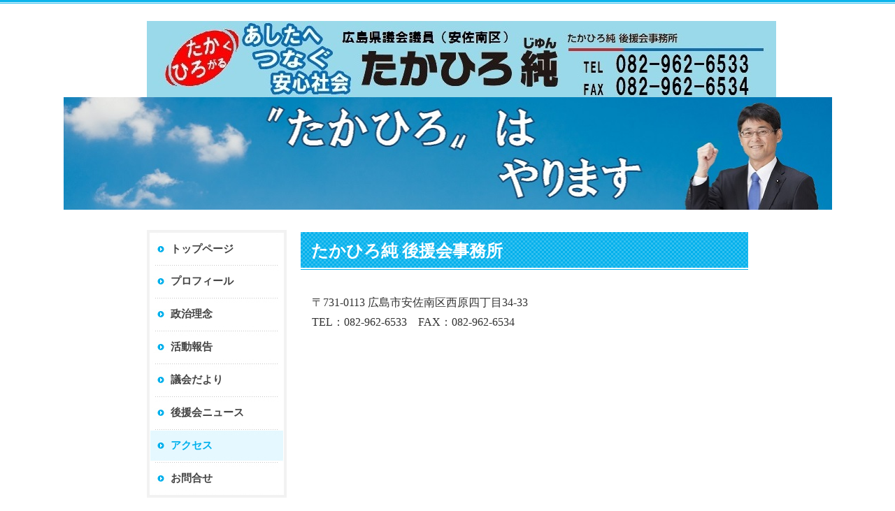

--- FILE ---
content_type: text/html
request_url: http://www.takahiro-jun.net/access2.html
body_size: 16541
content:
<!DOCTYPE html PUBLIC "-//W3C//DTD HTML 4.01 Transitional//EN" "http://www.w3.org/TR/html4/loose.dtd">
<html lang="ja">
    <head>
        <meta http-equiv="Content-Type" content="text/html; charset=UTF-8" />
        <title>アクセス｜たかひろ純 公式サイト</title>
<link rel="stylesheet" href="static/cms/design_tpl/40/design.css" type="text/css" charset="UTF-8"><script language="JavaScript" type="text/javascript" src="static/cms/design_tpl/40/design.js" charset="UTF-8"></script><!--[if IE]><link rel="stylesheet" href="static/cms/design_tpl/40/style/ms_ie.css" type="text/css" charset="UTF-8"><![endif]--><script language="JavaScript" type="text/javascript">
<!--
	_imgURL = "images/cms/";
	_designURL = "static/cms/design_tpl/40/";
	_UA_SMD_REGEXP = /(iPhone|iPod|Android.*Mobile|Windows.*Phone|BlackBerry)/i;
	// -->
</script>
<style type="text/css">
<!--

#content .content_image_background_custom
{
    width: 100%;    
	background: url("images/cms/obi4.jpg") no-repeat center top;
}

#content .content_image_wrapper_custom
{
    width: 860px;
    min-height: 300px;
    
    margin: 0px auto 0px auto;
    padding: 190px 20px 50px 20px;
    background: url("images/cms/obi4.jpg") no-repeat center top;
}

 -->
</style>

<link rel="stylesheet" href="static/cms/design_tpl/40/swipe/swiper.min.css" type="text/css">
<link rel="stylesheet" href="static/cms/design_tpl/40/swipe/top_swiper.css" type="text/css">
<script language="JavaScript" type="text/javascript" src="static/cms/design_tpl/40/swipe/swiper.min.js" charset="UTF-8"></script>
<script language="JavaScript" type="text/javascript" src="static/cms/design_tpl/40/swipe/top_swiper.js" charset="UTF-8"></script>
    </head>
    <body>
        <div id="page">
            <div id="header">
                <div class="header_background">
                    <div class="header_wrapper">
                        <div class="header_image_background dt_headerBox">
                            <div class="header_image_wrapper dt_headerBox">


                                <div id="header_image">
                                    <a href="http://www.takahiro-jun.net/index.html"><img src="images/cms/keyv9.jpg"></a>
                                </div>
                            </div>
                        </div>
                    </div>
                </div>
            </div>
            <div id="content">
                <div class="content_background">
                    <div class="content_wrapper">
                    
                        <div class="content_image_background_custom">
                            <div class="content_image_wrapper_custom">
                                
                                <div id="menu">
                                    <div class="menu_background">
                                        <div class="menu_wrapper">
                                            <ul>
                                                <li>
                                                    <a href="http://www.takahiro-jun.net/index.html" class="menu normal normal_first" tabindex=0>トップページ</a>
                                                </li>
                                                <li>
                                                    <a href="http://www.takahiro-jun.net/profile.html" class="menu normal" tabindex=0>プロフィール</a>
                                                </li>
                                                <li>
                                                    <a href="http://www.takahiro-jun.net/policy2.html" class="menu normal" tabindex=0>政治理念</a>
                                                </li>
                                                <li>
                                                    <a href="javascript:void(0);" class="menu parent normal" onclick="openSubMenu(this);" tabindex="0">活動報告</a>
                                                    <ul style="display: none;">
                                                    <div class="line"></div>
                                                        <li>
                                                            <a href="http://www.takahiro-jun.net/2026.html" class="sub_menu sub_normal sub_normal_first" tabindex=0>2026年</a>
                                                        </li>
                                                        <li>
                                                            <a href="http://www.takahiro-jun.net/2025.html" class="sub_menu sub_normal" tabindex=0>2025年</a>
                                                        </li>
                                                        <li>
                                                            <a href="http://www.takahiro-jun.net/2024.html" class="sub_menu sub_normal" tabindex=0>2024年</a>
                                                        </li>
                                                        <li>
                                                            <a href="http://www.takahiro-jun.net/2023.html" class="sub_menu sub_normal" tabindex=0>2023年</a>
                                                        </li>
                                                        <li>
                                                            <a href="http://www.takahiro-jun.net/2022.html" class="sub_menu sub_normal" tabindex=0>2022年</a>
                                                        </li>
                                                        <li>
                                                            <a href="http://www.takahiro-jun.net/2021.html" class="sub_menu sub_normal" tabindex=0>2021年</a>
                                                        </li>
                                                        <li>
                                                            <a href="http://www.takahiro-jun.net/2020.html" class="sub_menu sub_normal" tabindex=0>2020年</a>
                                                        </li>
                                                        <li>
                                                            <a href="http://www.takahiro-jun.net/2019.html" class="sub_menu sub_normal" tabindex=0>2019年</a>
                                                        </li>
                                                        <li>
                                                            <a href="http://www.takahiro-jun.net/2018.html" class="sub_menu sub_normal" tabindex=0>2018年</a>
                                                        </li>
                                                        <li>
                                                            <a href="http://www.takahiro-jun.net/2017.html" class="sub_menu sub_normal" tabindex=0>2017年</a>
                                                        </li>
                                                        <li>
                                                            <a href="http://www.takahiro-jun.net/2016.html" class="sub_menu sub_normal" tabindex=0>2016年</a>
                                                        </li>
                                                        <li>
                                                            <a href="http://www.takahiro-jun.net/2015.html" class="sub_menu sub_normal" tabindex=0>2015年</a>
                                                        </li>
                                                        <li>
                                                            <a href="http://www.takahiro-jun.net/2014.html" class="sub_menu sub_normal sub_normal_last" tabindex=0>2014年</a>
                                                        </li>

                                                    </ul>
                                                </li>
                                                <li>
                                                    <a href="javascript:void(0);" class="menu parent normal" onclick="openSubMenu(this);" tabindex="0">議会だより</a>
                                                    <ul style="display: none;">
                                                    <div class="line"></div>
                                                        <li>
                                                            <a href="http://www.takahiro-jun.net/gikai2025.html" class="sub_menu sub_normal sub_normal_first" tabindex=0>2025年</a>
                                                        </li>
                                                        <li>
                                                            <a href="http://www.takahiro-jun.net/gikai2024.html" class="sub_menu sub_normal" tabindex=0>2024年</a>
                                                        </li>
                                                        <li>
                                                            <a href="http://www.takahiro-jun.net/gikai2023.html" class="sub_menu sub_normal" tabindex=0>2023年</a>
                                                        </li>
                                                        <li>
                                                            <a href="http://www.takahiro-jun.net/gikai2022.html" class="sub_menu sub_normal" tabindex=0>2022年</a>
                                                        </li>
                                                        <li>
                                                            <a href="http://www.takahiro-jun.net/gikai2021.html" class="sub_menu sub_normal" tabindex=0>2021年</a>
                                                        </li>
                                                        <li>
                                                            <a href="http://www.takahiro-jun.net/gikai2020.html" class="sub_menu sub_normal" tabindex=0>2020年</a>
                                                        </li>
                                                        <li>
                                                            <a href="http://www.takahiro-jun.net/gikai2019.html" class="sub_menu sub_normal" tabindex=0>2019年</a>
                                                        </li>
                                                        <li>
                                                            <a href="http://www.takahiro-jun.net/gikai2018.html" class="sub_menu sub_normal" tabindex=0>2018年</a>
                                                        </li>
                                                        <li>
                                                            <a href="http://www.takahiro-jun.net/gikai2017.html" class="sub_menu sub_normal" tabindex=0>2017年</a>
                                                        </li>
                                                        <li>
                                                            <a href="http://www.takahiro-jun.net/gikai2016.html" class="sub_menu sub_normal sub_normal_last" tabindex=0>2016年</a>
                                                        </li>

                                                    </ul>
                                                </li>
                                                <li>
                                                    <a href="javascript:void(0);" class="menu parent normal" onclick="openSubMenu(this);" tabindex="0">後援会ニュース</a>
                                                    <ul style="display: none;">
                                                    <div class="line"></div>
                                                        <li>
                                                            <a href="http://www.takahiro-jun.net/news2023.html" class="sub_menu sub_normal sub_normal_first" tabindex=0>2023年</a>
                                                        </li>
                                                        <li>
                                                            <a href="http://www.takahiro-jun.net/news2019.html" class="sub_menu sub_normal" tabindex=0>2019年</a>
                                                        </li>
                                                        <li>
                                                            <a href="http://www.takahiro-jun.net/news2.html" class="sub_menu sub_normal" tabindex=0>2018年</a>
                                                        </li>
                                                        <li>
                                                            <a href="http://www.takahiro-jun.net/news.html" class="sub_menu sub_normal sub_normal_last" tabindex=0>2015年</a>
                                                        </li>

                                                    </ul>
                                                </li>
                                                <li>
                                                    <a href="http://www.takahiro-jun.net/access2.html" class="menu active" tabindex=0>アクセス</a>
                                                </li>
                                                <li>
                                                    <a href="http://www.takahiro-jun.net/contact.html" class="menu normal" tabindex=0>お問合せ</a>
                                                </li>

                                            </ul>
                                        </div>
                                    </div>
                                    <div class="menu_banner_background">
                                    	<!--@banner_menu@-->
                                    </div>
                                </div>
                                <div id="main">
                                    <div class="main_background">
                                        <div class="main_wrapper">
<H1 class="dt_headLine mb30"><FONT size=5>たかひろ純 後援会事務所</FONT></H1>
<P class=mb30><FONT size=3>　〒731-0113 広島市安佐南区西原四丁目34-33<BR>　TEL：082-962-6533　FAX：082-962-6534</FONT> 
<P><IFRAME style="BORDER-TOP: 0px; BORDER-RIGHT: 0px; BORDER-BOTTOM: 0px; BORDER-LEFT: 0px" height=450 src="https://www.google.com/maps/embed?pb=!1m18!1m12!1m3!1d3290.6484238206394!2d132.46371201464942!3d34.43568448050337!2m3!1f0!2f0!3f0!3m2!1i1024!2i768!4f13.1!3m3!1m2!1s0x355a992911e372ad%3A0x6153e9550bc764e5!2z44CSNzMxLTAxMTMg5bqD5bO255yM5bqD5bO25biC5a6J5L2Q5Y2X5Yy66KW_5Y6f77yU5LiB55uu77yT77yU4oiS77yT77yT!5e0!3m2!1sja!2sjp!4v1527210140370" frameBorder=0 width=600 allowfullscreen></IFRAME></P>
<STYLE type=text/css>
<!--
#main p { line-height:1.8; }
.mb30 { margin-bottom:30px !important; }
-->
</STYLE>

<P></P>
                                        </div>
                                    </div>
                                </div>
                                <div class="clear"></div>
                            </div>
		                    <div class="content_banner_wrapper">
		                    	<!--@banner_footer@-->
		                    </div>
                        </div>
                    </div>
                </div>
            </div>
            <div id="footer">
                <div class="footer_background">
                    <div class="footer_wrapper">
                        <div class="footer_image_background">
                            <div class="footer_image_wrapper">
                                <ul>
                                    <li>
                                        <a href="http://www.takahiro-jun.net/_site_map_.html">サイトマップ</a>
                                    </li>

                                </ul>
                                <div id="footer_text">Copyright © 2014-2015 たかひろ純, All Rights Reserved.</div>
                            </div>
                        </div>
                    </div>
                </div>
            </div>
        </div>
        <div id="magnifyImgBackground" style="display: none;">&nbsp;</div>
        <div id="magnifyImgBox" style="display: none;">
            <div id="magnifyImgCloseBtn" title="閉じる" onclick="magnifyImgOff();"></div>
            <div id="magnifyImgFrame">
                <img id="magnifyImg" src="static/cms/design_tpl/40/images/wait.gif">
            </div>
        </div>
    </body>
</html>


--- FILE ---
content_type: text/css
request_url: http://www.takahiro-jun.net/static/cms/design_tpl/40/design.css
body_size: 350
content:
@CHARSET "UTF-8";


@import "style/static/reset.css";
@import "style/static/magnify.css";
@import "style/main/general.css";
@import "style/main/header.css";
@import "style/main/content.css";
@import "style/main/menu.css";
@import "style/main/main.css";
@import "style/main/footer.css";
@import "style/main/system.css";
@import "style/main/hack.css";


--- FILE ---
content_type: text/css
request_url: http://www.takahiro-jun.net/static/cms/design_tpl/40/swipe/top_swiper.css
body_size: 1877
content:
@CHARSET "UTF-8";

.swiper-top-container {
	width: 100%;
}

.swiper-container {
	width: 100%; /* specified design */
	margin: 0 auto;
	text-align: center;
	background: #fff;
}

.swiper-container .swiper-slide img {
	max-width: 100%;
	height: auto;
}

.swiper-container .swiper-slide a {
	text-decoration: none;
	display: inline-block;
	max-width: 100%;
}

.swiper-container .swiper-slide a:hover {
	opacity: 1; /* disable a hover opacity */
}

.swiper-button-button-prev, 
.swiper-button-button-next {
	position: absolute;
	top: 50%;
	z-index: 10;
	cursor: pointer;
}

.swiper-button-button-prev {
	left: 10px;
	right: auto;
}

.swiper-button-button-next {
	right: 58px;
	left: auto;
}

.swiper-button-button-prev span,
.swiper-button-button-next span {
	position: relative;
	display: inline-block;
	color: #000;
	vertical-align: middle;
	text-decoration: none;
}

.swiper-button-button-prev span::before,
.swiper-button-button-prev span::after,
.swiper-button-button-next span::before, 
.swiper-button-button-next span::after { 
	position: absolute;
	top: 0;
	bottom: 0;
	left: 0;
	margin: auto;
	content: "";
	vertical-align: middle;
}

.swiper-button-button-prev span::before, 
.swiper-button-button-next span::before {
	width: 48px;
	height: 48px;
	-webkit-border-radius: 50%;
	border-radius: 50%;
	background: rgba(200,200,200,0.8)
}

.swiper-button-button-prev span::after {
	left: 19px;
	width: 13px;
	height: 13px;
	border-bottom: 2px solid #fff;
	border-left: 2px solid #fff;
	-webkit-transform: rotate(45deg);
	transform: rotate(45deg);
}

.swiper-button-button-next span::after {
	left: 13px;
	width: 13px;
	height: 13px;
	border-top: 2px solid #fff;
	border-right: 2px solid #fff;
	-webkit-transform: rotate(45deg);
	transform: rotate(45deg);
}

/* override */
.swiper-container-horizontal>.swiper-pagination-bullets {
	left: 37%;
	width: 26%;
	min-width: 116px;
}


--- FILE ---
content_type: text/css
request_url: http://www.takahiro-jun.net/static/cms/design_tpl/40/style/static/reset.css
body_size: 1180
content:
@CHARSET "UTF-8";


/*******************************************************************************

    reset

*******************************************************************************/
html, body, div, span, applet, object, iframe,
h1, h2, h3, h4, h5, h6, p, blockquote, pre,
a, abbr, acronym, address, big, cite, code,
del, dfn, em, img, ins, kbd, q, s, samp,
small, strike, strong, sub, sup, tt, var,
b, u, i, center,
dl, dt, dd, ol, ul, li,
fieldset, form, label, legend,
table, caption, tbody, tfoot, thead, tr, th, td,
article, aside, canvas, details, embed, 
figure, figcaption, footer, header, hgroup, 
menu, nav, output, ruby, section, summary,
time, mark, audio, video
{
    margin: 0;
    padding: 0;
    border: 0;
    font-size: 100%;
    font: inherit;
    vertical-align: baseline;
    text-decoration: none;
}

article, aside, details, figcaption, figure, 
footer, header, hgroup, menu, nav, section
{
    display: block;
}

ol, ul
{
    list-style: none;
}

blockquote, q
{
    quotes: none;
}

blockquote:before, blockquote:after,
q:before, q:after
{
    content: '';
    content: none;
}

table
{
    border-collapse: collapse;
    border-spacing: 0;
}


--- FILE ---
content_type: text/css
request_url: http://www.takahiro-jun.net/static/cms/design_tpl/40/style/static/magnify.css
body_size: 1078
content:
@CHARSET "UTF-8";


/*******************************************************************************

    Magnify Img

*******************************************************************************/
.magnifyImg
{
    cursor: pointer;
}

#magnifyImgBackground
{
    position: absolute;
    left: 0px;
    top: 0px;
    right: 0px;
    bottom: 0px;
    width: 100%;
    height: 100%;
    background-color: #222222;
    z-index: 5;
    filter: alpha(opacity=80);
    opacity: 0.8;
    display: none;
    margin: 0px;
}

#magnifyImgBox
{
    position: absolute;
    border-width: 0px;
    background-color: #ffffff;
    padding: 20px 0px 0px 0px;
    display: none;
    z-index: 6;
    color: #555555;
    line-height: 1.2;
}

#magnifyImgCloseBtn
{
    position: absolute;
    top: -7px;
    right: -7px;
    width: 26px;
    height: 26px;
    background: url("../../images/close.gif") no-repeat right top;
    cursor: pointer;
}
    
#magnifyImgFrame
{
    overflow: auto;
    text-align: center;
    margin: 0px auto;
}

#magnifyImg
{
    text-align: center;
    margin: auto;
}


--- FILE ---
content_type: text/css
request_url: http://www.takahiro-jun.net/static/cms/design_tpl/40/style/main/header.css
body_size: 1462
content:
@CHARSET "UTF-8";


/*******************************************************************************

    layout

*******************************************************************************/
#header
{
}

#header .header_background
{
    width: 100%;
    
    background: url("../../images/style/header.jpg") repeat-x left top;
}

#header .header_wrapper
{
    min-width: 900px;
    
    background: url("../../images/style/header.jpg") repeat-x left top;
}

#header .header_image_background
{
    width: 100%;
}

#header .header_image_wrapper
{
    width: 900px;
    min-height: 80px;
    
    margin: 0px auto 0px auto;
    
    position: relative;
}

/*============================================================================*/
#header .dt_headerBox
{
}

#header .dt_headerBox_custom
{
}


/*******************************************************************************

    text

*******************************************************************************/
#header #header_text
{
    padding: 30px 0px 0px 20px;
    font-size: 20px;
    font-weight: bold;
    color: rgb(0, 0, 0);
}

#header #header_text a
{
    color: rgb(0, 0, 0);
    
    cursor: pointer;
}


/*******************************************************************************

    image

*******************************************************************************/
#header #header_image
{
    padding: 30px 0px 0px 20px;
}

#header #header_image a
{
    cursor: pointer;
}


--- FILE ---
content_type: text/css
request_url: http://www.takahiro-jun.net/static/cms/design_tpl/40/style/main/content.css
body_size: 865
content:
@CHARSET "UTF-8";


/*******************************************************************************

    layout

*******************************************************************************/
#content
{
}

#content .content_background
{
    width: 100%;
}

#content .content_wrapper
{
    min-width: 900px;
}

#content .content_image_background
{
    width: 100%;
    
    background: url("../../images/style/sub/main_image_top.jpg") no-repeat center top;
}

#content .content_image_wrapper
{
    width: 860px;
    min-height: 300px;
    
    margin: 0px auto 0px auto;
    padding: 190px 20px 50px 20px;
    background: url("../../images/style/sub/main_image_top.jpg") no-repeat center top;
}

#content .content_banner_wrapper
{
    width: 860px;
    margin: 0px auto 0px auto;
    padding: 0px 20px 0px 20px;
    color: rgb(51, 51, 51);
	position: relative;
}


--- FILE ---
content_type: text/css
request_url: http://www.takahiro-jun.net/static/cms/design_tpl/40/style/main/menu.css
body_size: 5573
content:
@CHARSET "UTF-8";


/*******************************************************************************

    layout

*******************************************************************************/
#menu
{
    width: 200px;
    
    margin: 0px 10px 0px 0px;
    
    float: left;
}

#menu .menu_background
{
    width: 192px;
    
    padding: 4px 4px 4px 4px;
    background: rgb(242, 242, 242);
}

#menu .menu_wrapper
{
}

#menu .menu_banner_background
{
    width: 200px;
    
    padding: 6px 0px 0px 0px;
	position: relative;
	
	color: rgb(51, 51, 51);
}

/*******************************************************************************

    element

*******************************************************************************/
#menu a
{
    display: block;
    
    cursor: pointer;
}


/*******************************************************************************

    decoration

*******************************************************************************/
#menu .line
{
    width: 192px;
    height: 1px;
    
    background: url("../../images/style/line.jpg") no-repeat left top;
}


/*******************************************************************************

    menu

*******************************************************************************/
#menu .menu
{
    width: 162px;
    
    padding: 16px 0px 16px 30px;
    font-size: 15px;
    font-weight: bold;
    line-height: 1;
    color: rgb(68, 68, 68);
}

#menu .parent
{
}

/*============================================================================*/
#menu .normal
{
    background: url("../../images/style/menu_lv1.jpg") no-repeat left top;
}

#menu .normal:hover
{
    color: rgb(0, 176, 236);
    background: url("../../images/style/menu_lv1_r.jpg") no-repeat left top;
}

/*----------------------------------------------------------------------------*/
#menu .normal_first
{
    padding: 16px 0px 15px 30px;
    background: url("../../images/style/menu_lv1_first.jpg") no-repeat left top;
}

#menu .normal_first:hover
{
    background: url("../../images/style/menu_lv1_first_r.jpg") no-repeat left top;
}

#menu .normal_only
{
    padding: 16px 0px 15px 30px;
    background: url("../../images/style/menu_lv1_only.jpg") no-repeat left top;
}

#menu .normal_only:hover
{
    background: url("../../images/style/menu_lv1_only_r.jpg") no-repeat left top;
}

/*============================================================================*/
#menu .active
{
    color: rgb(0, 176, 236);
    background: url("../../images/style/menu_lv1_c.jpg") no-repeat left top;
}

#menu .active:hover
{
    color: rgb(0, 176, 236);
    background: url("../../images/style/menu_lv1_r.jpg") no-repeat left top;
}

/*----------------------------------------------------------------------------*/
#menu .active_first
{
    padding: 16px 0px 15px 30px;
    background: url("../../images/style/menu_lv1_first_c.jpg") no-repeat left top;
}

#menu .active_first:hover
{
    background: url("../../images/style/menu_lv1_first_r.jpg") no-repeat left top;
}

#menu .active_only
{
    padding: 16px 0px 15px 30px;
    background: url("../../images/style/menu_lv1_only_c.jpg") no-repeat left top;
}

#menu .active_only:hover
{
    background: url("../../images/style/menu_lv1_only_r.jpg") no-repeat left top;
}


/*******************************************************************************

    sub menu

*******************************************************************************/
#menu .sub_menu
{
    width: 147px;
    
    padding: 13px 0px 12px 45px;
    font-size: 13px;
    line-height: 1;
    color: rgb(68, 68, 68);
}

/*============================================================================*/
#menu .sub_normal
{
    background: url("../../images/style/menu_lv2.jpg") no-repeat left top;
}

#menu .sub_normal:hover
{
    color: rgb(0, 176, 236);
    background: url("../../images/style/menu_lv2_r.jpg") no-repeat left top;
}

/*----------------------------------------------------------------------------*/
#menu .sub_normal_first
{
}

#menu .sub_normal_first:hover
{
}

#menu .sub_normal_last
{
    padding: 14px 0px 13px 45px;
    background: url("../../images/style/menu_lv2_last.jpg") no-repeat left top;
}

#menu .sub_normal_last:hover
{
    background: url("../../images/style/menu_lv2_last_r.jpg") no-repeat left top;
}

#menu .sub_normal_end
{
    padding: 14px 0px 13px 45px;
    background: url("../../images/style/menu_lv2_last.jpg") no-repeat left top;
}

#menu .sub_normal_end:hover
{
    background: url("../../images/style/menu_lv2_last_r.jpg") no-repeat left top;
}

/*============================================================================*/
#menu .sub_active
{
    color: rgb(0, 176, 236);
    background: url("../../images/style/menu_lv2_c.jpg") no-repeat left top;
}

#menu .sub_active:hover
{
    color: rgb(0, 176, 236);
    background: url("../../images/style/menu_lv2_r.jpg") no-repeat left top;
}

/*----------------------------------------------------------------------------*/
#menu .sub_active_first
{
}

#menu .sub_active_first:hover
{
}

#menu .sub_active_last
{
    padding: 14px 0px 13px 45px;
    background: url("../../images/style/menu_lv2_last_c.jpg") no-repeat left top;
}

#menu .sub_active_last:hover
{
    background: url("../../images/style/menu_lv2_last_r.jpg") no-repeat left top;
}

#menu .sub_active_end
{
    padding: 14px 0px 13px 45px;
    background: url("../../images/style/menu_lv2_last_c.jpg") no-repeat left top;
}

#menu .sub_active_end:hover
{
    background: url("../../images/style/menu_lv2_last_r.jpg") no-repeat left top;
}


--- FILE ---
content_type: text/css
request_url: http://www.takahiro-jun.net/static/cms/design_tpl/40/style/main/main.css
body_size: 5948
content:
@CHARSET "UTF-8";


/*******************************************************************************

    layout

*******************************************************************************/
#main
{
    width: 640px;
    
    margin: 0px 0px 0px 10px;
    font-size: 13px;
    color: rgb(51, 51, 51);
    
    float: right;
}

#dt_area_content
{
    margin: 0px 0px 0px 0px;
    padding: 10px 10px 10px 10px;
    font-size: 13px;
    color: rgb(51, 51, 51);
    background: rgb(255, 255, 255);
}


/*******************************************************************************

    element

*******************************************************************************/
#main a, #dt_area_content a
{
    color: rgb(0, 176, 236);
    text-decoration: underline;
    
    cursor: pointer;
}

#main a:hover, #dt_area_content a:hover
{
    color: rgb(0, 176, 236);
}

#main strong, #dt_area_content strong,
#main b, #dt_area_content b
{
    font-weight: bold;
}

#main em, #dt_area_content em,
#main i, #dt_area_content i
{
    font-style: italic;
}

#main u, #dt_area_content u
{
    text-decoration: underline;
}

#main sub, #dt_area_content sub
{
    vertical-align: sub;
}

#main sup, #dt_area_content sup
{
    vertical-align: super;
}

#main blockquote, #dt_area_content blockquote
{
    margin: 0px 0px 0px 10px;
}

#main img, #dt_area_content img
{
    margin: 0px 0px 0px 0px;
}


/*******************************************************************************

    heading

*******************************************************************************/
#main h1, #dt_area_content h1.dt_headLine, #headlineBox h1.dt_headLine
{
    margin: 0px 0px 10px 0px;
    padding: 18px 0px 18px 15px;
    font-size: 18px;
    font-weight: bold;
    line-height: 1;
    color: rgb(255, 255, 255);
    background: url("../../images/style/h1.jpg") no-repeat left center;
}

#main h2, #dt_area_content h2.dt_headLine, #headlineBox h2.dt_headLine
{
    margin: 0px 0px 5px 0px;
    padding: 18px 0px 16px 15px;
    font-size: 16px;
    line-height: 1;
    color: rgb(68, 68, 68);
    background: url("../../images/style/h2.jpg") no-repeat left center;
}

#main h3, #dt_area_content h3.dt_headLine, #headlineBox h3.dt_headLine
{
    margin: 0px 0px 5px 0px;
    padding: 5px 0px 5px 5px;
    font-size: 14px;
    font-weight: bold;
    line-height: 1;
    color: rgb(0, 0, 0);
    background: url("../../images/style/h3.jpg") no-repeat left center;
}

#main h4, #dt_area_content h4.dt_headLine, #headlineBox h4.dt_headLine
{
    margin: 0px 0px 3px 0px;
    padding: 1px 0px 1px 15px;
    font-size: 13px;
    font-weight: bold;
    line-height: 1;
    color: rgb(0, 0, 0);
    background: url("../../images/style/h4.jpg") no-repeat left center;
}

#main h5, #dt_area_content h5.dt_headLine, #headlineBox h5.dt_headLine
{
    margin: 0px 0px 3px 0px;
    padding: 1px 0px 1px 15px;
    font-size: 13px;
    font-weight: bold;
    line-height: 1;
    color: rgb(0, 0, 0);
    background: url("../../images/style/h5.jpg") no-repeat left center;
}

#main h6, #dt_area_content h6.dt_headLine, #headlineBox h6.dt_headLine
{
    margin: 0px 0px 3px 0px;
    padding: 1px 0px 1px 15px;
    font-size: 13px;
    font-weight: bold;
    line-height: 1;
    color: rgb(0, 0, 0);
    background: url("../../images/style/h6.jpg") no-repeat left center;
}


/*******************************************************************************

    table

*******************************************************************************/
#main table, #dt_area_content table
{
    width: 100%;
    
    margin: 0px 0px 5px 0px;
    color: rgb(51, 51, 51);
    
    border-top: 1px rgb(204, 204, 204) solid;
    border-left: 1px rgb(204, 204, 204) solid;
    border-collapse: collapse;
    border-spacing: 0px 0px;
    
    border-color: rgb(204, 204, 204);
}

#main table th, #main table td, #dt_area_content table th, #dt_area_content table td
{
    margin: 0px;
    padding: 3px;
    vertical-align: middle;
    
    border-right: 1px rgb(204, 204, 204) solid;
    border-bottom: 1px rgb(204, 204, 204) solid;
    
    border-color: rgb(204, 204, 204);
}

#main table thead, #main table th, #dt_area_content table thead, #dt_area_content table th
{
    background: rgb(244, 253, 255);
}

#main table tbody, #dt_area_content table tbody, #main table.dt_alt tbody, #dt_area_content table.dt_alt tbody, #main table table td, #dt_area_content table table td
{
    background: rgb(255, 255, 255);
}

#main table thead td, #dt_area_content table thead td
{
    background: rgb(255, 255, 255);
}

#main table.dt_alt, #dt_area_content table.dt_alt, #main table.dt_alt th, #main table.dt_alt td, #dt_area_content table.dt_alt th, #dt_area_content table.dt_alt td
{
    border: none;
}

#main table table, #dt_area_content table table
{
    border: 1px rgb(204, 204, 204) solid;
}


/*******************************************************************************

    list

*******************************************************************************/
#main ul, #dt_area_content ul
{
    margin: 0px 0px 10px 20px;
}

#main ul li, #dt_area_content ul li
{
    margin: 2px;
    padding: 0px;
    
    list-style-image: url("../../images/style/ul_lv1.jpg");
    list-style-position: outside;
}

#main ul ul, #dt_area_content ul ul
{
    margin: 0px 0px 0px 10px;
}

#main ul ul li, #dt_area_content ul ul li
{
    margin: 2px;
    padding: 0px;
    
    list-style-image: url("../../images/style/ul_lv2.jpg");
    list-style-position: outside;
}

#main ol, #dt_area_content ol
{
    margin: 0px 0px 10px 20px;
}

#main ol li, #dt_area_content ol li
{
    margin: 2px;
    padding: 0px;
    
    list-style-type: decimal;
    list-style-position: outside;
}

#main ol ol, #dt_area_content ol ol
{
    margin: 0px 0px 0px 10px;
}

#main ol li, #dt_area_content ol ol li
{
    margin: 2px;
    padding: 0px;
    
    list-style-type: decimal;
    list-style-position: outside;
}


--- FILE ---
content_type: text/css
request_url: http://www.takahiro-jun.net/static/cms/design_tpl/40/style/main/footer.css
body_size: 1811
content:
@CHARSET "UTF-8";


/*******************************************************************************

    layout

*******************************************************************************/
#footer
{
}

#footer .footer_background
{
    width: 100%;
    
    background: url("../../images/style/footer.jpg") repeat-x left top;
}

#footer .footer_wrapper
{
    min-width: 900px;
    
    background: url("../../images/style/footer.jpg") repeat-x left top;
}

#footer .footer_image_background
{
    width: 100%;
}

#footer .footer_image_wrapper
{
    width: 900px;
    min-height: 74px;
    
    margin: 0px auto 0px auto;
}


/*******************************************************************************

    link

*******************************************************************************/
#footer ul
{
    margin: 20px 0px 0px 15px;
    
    float: left;
}

#footer ul li
{
    margin: 0px 0px 0px 5px;
    
    float: left;
}

#footer a
{
    font-size: 13px;
    color: rgb(217, 245, 255);
    text-decoration: underline;
    
    cursor: pointer;
}

#footer a:hover
{
    color: rgb(217, 245, 255);
}


/*******************************************************************************

    text

*******************************************************************************/
#footer #footer_text
{
    margin: 20px 20px 0px 0px;
    font-size: 13px;
    color: rgb(217, 245, 255);
    
    float: right;
}

#footer #footer_text .top
{
}

#footer #footer_text .bottom
{
}


/*******************************************************************************

    image

*******************************************************************************/
#footer #footer_image
{
    margin: 20px 20px 0px 0px;
    
    float: right;
}

#footer #footer_image .top
{
}

#footer #footer_image .bottom
{
}


--- FILE ---
content_type: text/css
request_url: http://www.takahiro-jun.net/static/cms/design_tpl/40/style/main/system.css
body_size: 5056
content:
@CHARSET "UTF-8";


/*******************************************************************************

    feed

*******************************************************************************/
#header #rss_icon
{
    position: absolute;
    top: 5px;
    right: 5px;
    
    cursor: pointer;
}


/*******************************************************************************

    counter

*******************************************************************************/
#header .dt_counter_header_bottom_left
{
    position: absolute;
    top: 65px;
    left: 5px;
}

#header .dt_counter_header_bottom_right
{
    position: absolute;
    top: 65px;
    right: 5px;
}


/*******************************************************************************

    site map

*******************************************************************************/
#main .dt_siteMap li
{
    list-style-image: url("../../images/style/icon_sitemap_lv1.jpg");
}


/*******************************************************************************

    form content

*******************************************************************************/
#main .cautionFont
{
    font-size: 12px;
}

#main .cautionSymbolColor
{
    color: rgb(255, 0, 0);
    font-weight: bold;
}

#main .formTable .formRowHeader
{
    width: 170px;
    
    text-align: left;
}

.formInput, .formTextContents
{
    font-size: 12px;
    color: rgb(51, 51, 51);
    border: 1px solid rgb(170, 170, 170);
}

.form2ItemTitle
{
}

.form2ItemValue
{
    margin: 0px 0px 20px 15px;
}

.form2HeadlineMiddle
{
}

.form2Note
{
    margin: 0px 0px 20px 15px;
}

.form2Text2
{
    margin: 20px 0px 20px 0px;
}


/*******************************************************************************

    form width

*******************************************************************************/
.aThirdWidth
{
    width: 151px;
}

.halfWidth
{
    width: 227px;
}

.twoThirdsWidth
{
    width: 302px;
}

.fullWidth
{
    width: 453px;
}


/*******************************************************************************

    form height

*******************************************************************************/
.smallHeight
{
    height: 95px;
}

.mediumHeight
{
    height: 155px;
}

.largeHeight
{
    height: 285px;
}


/*******************************************************************************

    form button

*******************************************************************************/
#main .buttonLayoutTable
{
    text-align: center;
    border: none;
}

#main .buttonLayoutTable td
{
    text-align: center;
    background: rgb(255, 255, 255);
    border: none;
}

#main .formButton
{
    width: 92px;
    height: 32px;
    
    margin: 0px 10px 0px 10px;
    padding: 0px 0px 0px 0px;
    font-size: 14px;
    color: rgb(255, 255, 255);
    background: url("../../images/style/btn_form.jpg") no-repeat center top;
    border: none;
    
    cursor: pointer;
}

#main .formButton:hover
{
    background: url("../../images/style/btn_form_r.jpg") no-repeat left top;
}


/*******************************************************************************

    edit table

*******************************************************************************/
#dt_area_content table.dt_alt, #dt_area_content table.dt_alt th, #dt_area_content table.dt_alt td
{
    border: 1px dotted rgb(221, 221, 221);
}


/*******************************************************************************

    edit form tag

*******************************************************************************/
#dt_area_content form
{
    border: 1px dotted rgb(221, 221, 221);
}


/*******************************************************************************

    html parts category title

*******************************************************************************/
#dt_area_content .categoryTitle
{
    margin: 0px 0px 10px 0px;
    background: rgb(255, 255, 255);
}

#dt_area_content .categoryTitle a
{
    color: rgb(0, 0, 0);
    text-decoration: none;
    
    cursor: auto;
}

/*******************************************************************************

    banner

*******************************************************************************/
/* banner script font reset */
.banner_script {
	font-family: initial;
	font-size: initial;
}

/* banner text font default */
#content .content_banner_wrapper .banner_text {
	font-size: 13px;
}

#menu .menu_banner_background .banner_text {
	font-size: 15px;
}

/* banner content */
#content .content_banner_wrapper .banner_text.banner_footer_text_large {
	font-size: 15px;
}

#content .content_banner_wrapper .banner_text.banner_footer_text_default {
	font-size: 13px;
}

#content .content_banner_wrapper .banner_text.banner_footer_text_small {
	font-size: 11px;
}

/* banner menu */
#menu .menu_banner_background .banner_text.banner_menu_text_large {
	font-size: 17px;
}

#menu .menu_banner_background .banner_text.banner_menu_text_default {
	font-size: 15px;
}

#menu .menu_banner_background .banner_text.banner_menu_text_small {
	font-size: 13px;
}



--- FILE ---
content_type: text/css
request_url: http://www.takahiro-jun.net/static/cms/design_tpl/40/style/main/hack.css
body_size: 2908
content:
@CHARSET "UTF-8";


/*******************************************************************************

    IE6 general

*******************************************************************************/
* html #content .clear
{
    width: 0px;
}


/*******************************************************************************

    IE6 header

*******************************************************************************/
* html #header .header_image_wrapper
{
    height: 80px;
}


/*******************************************************************************

    IE6 content

*******************************************************************************/
* html #content .content_image_wrapper
{
    height: 300px;
}


/*******************************************************************************

    IE6 menu

*******************************************************************************/
* html #menu .line
{
    overflow: hidden;
}

* html #menu .menu
{
    padding: 14px 0px 13px 30px;
    line-height: 20px;
}

* html #menu .sub_menu
{
    padding: 9px 0px 9px 45px;
    line-height: 20px;
}

* html #menu .sub_normal_last
{
    padding: 10px 0px 10px 45px;
    line-height: 20px;
}

* html #menu .sub_normal_end
{
    padding: 10px 0px 10px 45px;
    line-height: 20px;
}

* html #menu .sub_active_last
{
    padding: 10px 0px 10px 45px;
    line-height: 20px;
}

* html #menu .sub_active_end
{
    padding: 10px 0px 10px 45px;
    line-height: 20px;
}


/*******************************************************************************

    IE6 footer

*******************************************************************************/
* html #footer .footer_image_wrapper
{
    height: 74px;
}

* html #footer ul
{
    margin: 20px 0px 0px 7px;
}

* html #footer #footer_text
{
    margin: 20px 10px 0px 0px;
}

* html #footer #footer_image
{
    margin: 20px 10px 0px 0px;
}


/*******************************************************************************

    IE7 general

*******************************************************************************/
*:first-child+html #content .clear
{
    width: 0px;
}


/*******************************************************************************

    IE7 menu

*******************************************************************************/
*:first-child+html #menu .menu
{
    padding: 14px 0px 13px 30px;
    line-height: 20px;
}

*:first-child+html #menu .sub_menu
{
    padding: 9px 0px 9px 45px;
    line-height: 20px;
}

*:first-child+html #menu .sub_normal_last
{
    padding: 10px 0px 10px 45px;
    line-height: 20px;
}

*:first-child+html #menu .sub_normal_end
{
    padding: 10px 0px 10px 45px;
    line-height: 20px;
}

*:first-child+html #menu .sub_active_last
{
    padding: 10px 0px 10px 45px;
    line-height: 20px;
}

*:first-child+html #menu .sub_active_end
{
    padding: 10px 0px 10px 45px;
    line-height: 20px;
}
